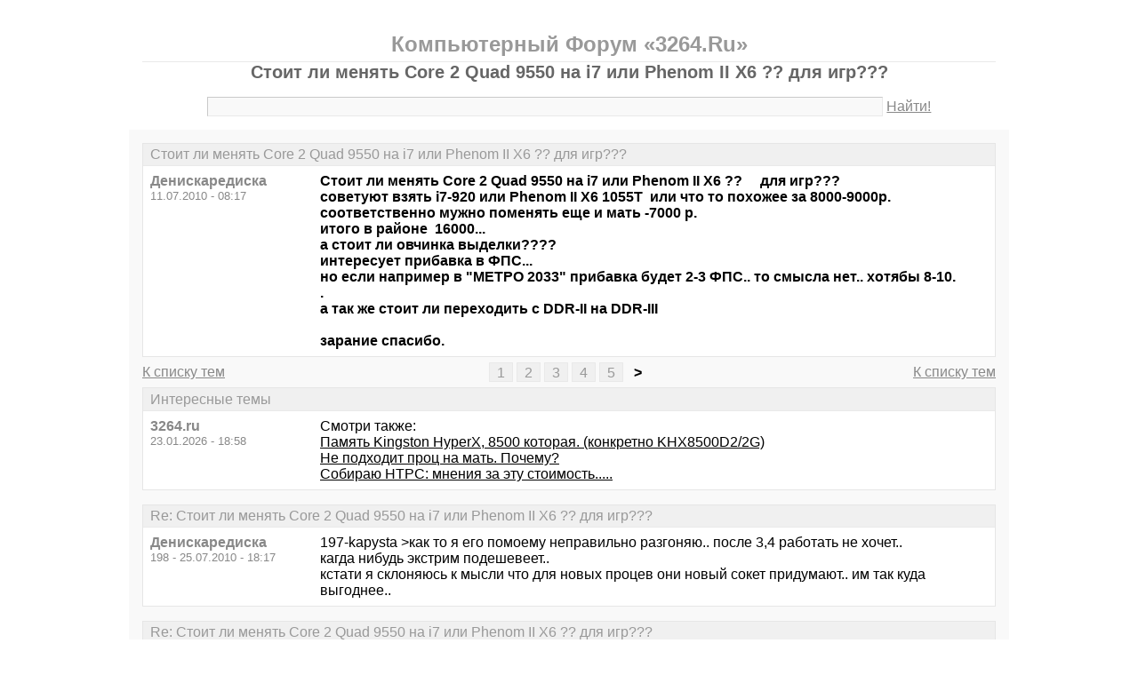

--- FILE ---
content_type: text/html; charset=windows-1251
request_url: https://3264.ru/thread2446-last.html
body_size: 6007
content:
<!DOCTYPE html PUBLIC "-//W3C//DTD XHTML 1.0 Transitional//EN" "http://www.w3.org/TR/xhtml1/DTD/xhtml1-transitional.dtd">
<html xmlns="http://www.w3.org/1999/xhtml">
<head>
<meta http-equiv="Pragma" content="no-cache" />
<meta http-equiv="expires" content="0" />
<meta http-equiv="Cache-control" content="no-cache" />
<meta http-equiv="Content-Type" content="text/html; charset=windows-1251" />
<meta name="description" content="Стоит ли менять Core 2 Quad 9550 на i7 или Phenom II X6 ??     для игр???" />
<meta name="viewport" content="width=device-width, initial-scale=1" />
<title>Стоит ли менять Core 2 Quad 9550 на i7 или Phenom II X6 ??     для игр??? - Компьютерный Форум «3264.Ru»</title>
<link rel="shortcut icon" href="/favicon.ico" />
<link rel="alternate" type="application/rss+xml" title="Стоит ли менять Core 2 Quad 9550 на i7 или Phenom II X6 ??     для игр??? - Компьютерный Форум «3264.Ru»" href="http://feeds.feedburner.com/3264ru" />
<style type="text/css">
* {margin:0;padding:0;}
body {background:#fff;color:#000;font-family:"Trebuchet MS", Verdana, sans-serif;font-size:1em;}
a {color:#000;text-decoration:underline;}
a:hover {color:#666;}
img {border:0;}
table {border-collapse:collapse;width:100%;}
input, textarea, select {font-family:"Trebuchet MS", Verdana, sans-serif;font-size:0.9em;color:#666;background:#f9f9f9;border:1px solid #e9e9e9;border-top-color:#c9c9c9;border-left-color:#c9c9c9;padding:2px 5px;}
input:focus, textarea:focus, select:focus {color:#000;}
input.submit {border:1px solid #e9e9e9;border-bottom-color:#c9c9c9;border-right-color:#c9c9c9;color:#888;}
input.submit:active {border:1px solid #e9e9e9;border-top-color:#c9c9c9;border-left-color:#c9c9c9;padding:2px 5px 2px 5px;}
.head {width:960px;margin:1em auto 0 auto;padding:15px;text-align:center;}
.head h1 {font-size:1.25em;color:#666;}
.head h2 {font-size:1.5em;color:#999;border-bottom:1px solid #e9e9e9;padding-bottom:5px;}
.head form {margin-top:1em;}
.head table {margin-top:5px;}
.head .left {text-align:left;}
.head .rght {text-align:right;}
.head a {color:#888;text-decoration:underline;}
.head a:hover {color:#666;}
.head input {width:78%;}
.wrap {width:960px;margin:0 auto 1em auto;padding:15px;background:#f9f9f9;}
.wrap h2 {font-size:1.5em;margin:0.5em;}
.wrap h2 a {color:#666;text-decoration:none;}
.wrap h2 a:hover {color:#000;background:#f0f0f0;text-decoration:underline;}
.wrap h2.mainh2 {display:inline;}
.post, .answer, .error {margin:0 0 1em 0;background:#fff;border:1px solid #e6e6e6;}
.post h3, .answer h3, .error h3 {padding:0.2em 0.5em;border-bottom:1px solid #e9e9e9;font-size:1em;font-weight:normal;background:#f0f0f0;color:#999;}
.post td, .error div {padding:0.5em;}
.post .nickname {color:#888;width:20%;text-align:left;}
.post h3 a {color:#999;text-decoration:none;}
.post h3 a:active {color:#666;}
.nextprev {margin:1em 0 0 0;border:1px solid #e6e6e6;}
.nextprev td {padding:0.2em 0.5em;background:#fff;}
.nextprev .next {text-align:right;}
.nextprev .prev {text-align:left;}
.answer {margin:0;}
.answer .left {color:#888;width:25%;text-align:right;}
.answer form {padding:0.5em 0 0 0;}
.answer td {padding:0 0.5em 0.5em 0.5em;}
.answer .rght input, .answer .rght textarea, .answer .rght div select {width:40%;}
.answer .rght div input, .answer .rght div textarea {width:90%;}
.answer .close {padding:0.5em;text-align:center;}
.pages {margin:-0.5em 0 0.5em 0;}
.pages .left {width:25%;text-align:left;}
.pages .cntr {width:50%;text-align:center;}
.pages .rght {width:25%;text-align:right;}
.pages a {color:#888;text-decoration:underline;}
.pages a:hover {background:#fff;color:#666;}
.pages .cntr a {padding:0.1em 0.5em;background:#f0f0f0;color:#999;border:1px solid #e9e9e9;text-decoration:none;}
.pages .cntr a:hover {background:#fff;color:#666;border:1px solid #e9e9e9;}
.pages .cntr b {padding:0.1em 0.5em;}
.copy {width:960px;margin:1em auto 0 auto;padding:0 15px;}
.copy table {margin:0 auto 1em auto;}
.copy td {font-size:0.8em;color:#aaa;}
.copy .counter {text-align:right;}
.copy a {color:#aaa;text-decoration:underline;}
.copy a:hover {color:#666;}
.list {margin:-0.5em 0 1em 0;}
.list th, .list td {padding:0.2em 0.5em;font-size:1em;font-weight:normal;text-align:center;background:#f0f0f0;color:#999;border:1px solid #e6e6e6;}
.list .datetime {width:20%;}
.list .re {width:5%;}
.list td.topics {background:#fff;text-align:left;}
.list a {color:#000;text-decoration:underline;}
.list a:visited {color:#666;}
.list a:hover {background:#f0f0f0;}
.first {margin:0 0 1em 0;}
.serp {margin:1em 0 0 0;}
.serp h3 a {color:#000;text-decoration:underline;}
.serp h3 a:hover {color:#666;}
.serpages {margin:0.5em 0 -0.5em 0;}
.serpages td {text-align:center;}
.serpages a {padding:0.1em 0.5em;background:#f0f0f0;color:#999;border:1px solid #e9e9e9;text-decoration:none;}
.serpages a:hover {background:#fff;color:#666;border:1px solid #e9e9e9;}
.serpages b {padding:0.1em 0.5em;}
.error {margin:0 auto;}
.ewrap {width:600px;margin:5em auto;padding:15px;background:#f9f9f9;}
.adsense {width: 728px; margin: 0 auto 15px auto;}

.list .re {width: 7%;}
/* table { table-layout: fixed; } */

@media (min-width: 600px) {
	.head, .wrap, .copy {width:auto;max-width:960px;}
	.ewrap {width:auto;max-width:600px;}
}
@media (max-width: 599px) {
	.head, .wrap, .copy {width:auto;max-width:960px;}
	.ewrap {width:auto;max-width:600px;}
	.head table, .head tbody, .head tr, .head td {display:block;}
	.head td {width:auto;text-align:center;}
	.post table, .post tbody, .post tr, .post td {display:block;}
	.post .nickname {width:auto;background:#f9f9f9;}
	.list table, .list tbody, .list tr, .list td, .list th {display:block;}
	.list.first .datetime, .list.first .re {display:none;}
	.list .topics a:not(:first-child) {padding:0 0.5em;}
	.list .datetime {margin:1px 0 0 1px;float:left;width:auto;border:0;font-size:0.8em;}
	.list .re {width:auto;border-bottom:0;font-size:0.8em;text-align:right;}
	.list .topics {clear:both;}
	.pages table, .pages tbody, .pages tr, .pages td {display:block;}
	.pages td {width:auto !important;padding: 0 0.5em;}
	.nextprev table, .nextprev tbody, .nextprev tr, .nextprev td {display:block;}
	.copy table, .copy tbody, .copy tr, .copy td {display:block;}
	.copy .counter {padding-top:1em;text-align:center;}
	.answer table, .answer tbody, .answer tr, .answer td {display:block;}
	.answer .left {width:auto;padding: 0 1em 0.5em;text-align:left;}
	.answer .rght {padding:0 1em 0.5em;}
	.answer .rght input {width:50%;}
	.answer .rght div input, .answer .rght div textarea {width:95%;}
	.answer .rght div select {width:100%;}
}
@media (max-width: 399px) {
	.wrap {padding-left:0;padding-right:0;}
	h2 {font-size:1.2em !important;}
	h1 {font-size:1.1em !important;}
}
</style>
</head>
<body>
<div class="head">
<table><tr><td>
<h2>Компьютерный Форум «3264.Ru»</h2>
<h1>Стоит ли менять Core 2 Quad 9550 на i7 или Phenom II X6 ??     для игр???</h1>
<div><form action="./search.php" method="get" name="s"><input name="q" type="text" size="90" maxlength="128" /> <a href="#" onclick="javascript:document.s.submit();">Найти!</a></form></div>
</td></tr></table>
</div>
<div class="wrap">
<div class="post">
<h3>Стоит ли менять Core 2 Quad 9550 на i7 или Phenom II X6 ??     для игр???</h3>
<table><tr>
<td class="nickname" valign="top">
<div><b>Денискаредиска</b></div>
<div><small>11.07.2010 - 08:17</small></div>
</td>
<td class="message"><b>Стоит ли менять Core 2 Quad 9550 на i7 или Phenom II X6 ??     для игр???<br />советуют взять i7-920 или Phenom II X6 1055T  или что то похожее за 8000-9000р.<br />соответственно мужно поменять еще и мать -7000 р.<br />итого в районе  16000...<br />а стоит ли овчинка выделки????<br />интересует прибавка в ФПС... <br />но если например в &quot;МЕТРО 2033&quot; прибавка будет 2-3 ФПС.. то смысла нет.. хотябы 8-10.<br />.<br />а так же стоит ли переходить с DDR-II на DDR-III<br /> <br />зарание спасибо.<br /></b></td>
</tr></table>
</div>
<div class="pages">
<table><tr>
<td class="left"><a href="./">К списку тем</a></td>
<td class="cntr">  <a href="./thread2446.html">1</a> <a href="./thread2446-2.html">2</a> <a href="./thread2446-3.html">3</a> <a href="./thread2446-4.html">4</a> <a href="./thread2446-5.html">5</a> <b>&gt;</b> </td>
<td class="rght"><a href="./">К списку тем</a></td>
</tr></table>
</div>
<div class="post">
<h3>Интересные темы</h3>
<table><tr>
<td class="nickname" valign="top">
<div><b>3264.ru</b></div>
<div><small>23.01.2026 - 18:58</small></div>
</td>
<td class="message">Смотри также:<br><a href="/thread909.html?utm_source=see_also" target="_blank">Память Kingston HyperX, 8500 которая. (конкретно KHX8500D2/2G)</a><br><a href="/thread2703.html?utm_source=see_also" target="_blank">Не подходит проц на мать. Почему?</a><br><a href="/thread510.html?utm_source=see_also" target="_blank">Cобираю HTPC: мнения за эту стоимость.....</a></td>
</tr></table>
</div>
<div class="post">
<h3>Re: Стоит ли менять Core 2 Quad 9550 на i7 или Phenom II X6 ??     для игр???</h3>
<table><tr>
<td class="nickname" valign="top">
<div><b>Денискаредиска</b></div>
<div><small>198 - 25.07.2010 - 18:17</small></div>
</td>
<td class="message">197-kapysta &gt;как то я его помоему неправильно разгоняю.. после 3,4 работать не хочет..<br />кагда нибудь экстрим подешевеет..<br />кстати я склоняюсь к мысли что для новых процев они новый сокет придумают.. им так куда выгоднее..</td>
</tr></table>
</div>
<div class="post">
<h3>Re: Стоит ли менять Core 2 Quad 9550 на i7 или Phenom II X6 ??     для игр???</h3>
<table><tr>
<td class="nickname" valign="top">
<div><b>Денискаредиска</b></div>
<div><small>199 - 25.07.2010 - 18:18</small></div>
</td>
<td class="message">как его правильно погнать?<br />вентель Куллермастер V8... размером с кирпич..</td>
</tr></table>
</div>
<div class="post">
<h3>Re: Стоит ли менять Core 2 Quad 9550 на i7 или Phenom II X6 ??     для игр???</h3>
<table><tr>
<td class="nickname" valign="top">
<div><b>kapysta</b></div>
<div><small>200 - 25.07.2010 - 18:23</small></div>
</td>
<td class="message">Частота uncore должна быть в два раза выше частоты памяти; <br />Разрыв между напряжениями vuncore и vddr не должен составлять более 0.5 в (только для i7 9xx);<br />Включение НT повышает температуру примерно на 10 градусов;<br />Включение в биос опции loadline calibration убирает просадки Vcore;<br />Увеличение частоты uncore более чем в два раза относительно частоты памяти приводит к снижению латентности последней, но так же может привести к нестабильности и потребовать большее напряжение Vuncore;<br />Повышение частоты PCI-E иногда увеличивает разгон по BCLK;<br />На нечетных множителях процессор разгоняется лучше чем на четных;<br />Для получения по памяти 2000 мгц на системах с core i7 9xx может потребоваться Vuncore более 1.55 в (!);<br />Снижение таймингов памяти практически не дает прибавки, лучше больший разгон по частоте;<br />Частота памяти более 1800мгц не дает практически прибавки в производительности, и если вы не бенчер не стоит гнаться за такими частотами. Оптимальная частота памяти для i7 9хх находится в промежутке 1600-1800мгц.</td>
</tr></table>
</div>
<div class="post">
<h3>Re: Стоит ли менять Core 2 Quad 9550 на i7 или Phenom II X6 ??     для игр???</h3>
<table><tr>
<td class="nickname" valign="top">
<div><b>kapysta</b></div>
<div><small>201 - 25.07.2010 - 18:25</small></div>
</td>
<td class="message"><a target="_blank" href="https://www.google.ru/url?q=http://forums.overclockers.ru/viewtopic.php?f=2&amp;t=284035">http://forums.overclockers.ru/viewtopic.php?f=2&amp;t=284035</a><br /> <br />ходы сюды там те все до буквы обьяснят как разогнать</td>
</tr></table>
</div>
<div class="post">
<h3>Re: Стоит ли менять Core 2 Quad 9550 на i7 или Phenom II X6 ??     для игр???</h3>
<table><tr>
<td class="nickname" valign="top">
<div><b>Денискаредиска</b></div>
<div><small>202 - 25.07.2010 - 19:16</small></div>
</td>
<td class="message">200-kapysta &gt;<br />201-kapysta &gt;<br />спасибо</td>
</tr></table>
</div>
<div class="post">
<h3>Интересные темы</h3>
<table><tr>
<td class="nickname" valign="top">
<div><b>3264.ru</b></div>
<div><small>23.01.2026 - 18:58</small></div>
</td>
<td class="message">Смотри также:<br><a href="/thread1929.html?utm_source=see_also" target="_blank">Комп включается, но не так как положено.</a><br><a href="/thread210.html?utm_source=see_also" target="_blank">Залили ноутбук. Срочная помощь!!!</a><br><a href="/thread1744.html?utm_source=see_also" target="_blank">Загрузка HDD по показаниям AnVir</a></td>
</tr></table>
</div>
<div class="post">
<h3>Re: Стоит ли менять Core 2 Quad 9550 на i7 или Phenom II X6 ??     для игр???</h3>
<table><tr>
<td class="nickname" valign="top">
<div><b>Денискаредиска</b></div>
<div><small>203 - 25.07.2010 - 19:38</small></div>
</td>
<td class="message">201-kapysta &gt; а как на счет таких утелит как Aisuitе, они плохо разгоняют?</td>
</tr></table>
</div>
<div class="post">
<h3>Re: Стоит ли менять Core 2 Quad 9550 на i7 или Phenom II X6 ??     для игр???</h3>
<table><tr>
<td class="nickname" valign="top">
<div><b>kapysta</b></div>
<div><small>204 - 26.07.2010 - 07:45</small></div>
</td>
<td class="message">203-Денискаредиска &gt;разгон из под винды как безалкогольное пиво и резиновые бабы)<br /> <br />гнать тока ручками из под бивиса!</td>
</tr></table>
</div>
<div class="post">
<h3>Re: Стоит ли менять Core 2 Quad 9550 на i7 или Phenom II X6 ??     для игр???</h3>
<table><tr>
<td class="nickname" valign="top">
<div><b>Денискаредиска</b></div>
<div><small>205 - 26.07.2010 - 14:46</small></div>
</td>
<td class="message">спасибо</td>
</tr></table>
</div>
<div class="post">
<h3>Re: Стоит ли менять Core 2 Quad 9550 на i7 или Phenom II X6 ??     для игр???</h3>
<table><tr>
<td class="nickname" valign="top">
<div><b>cloctor</b></div>
<div><small>206 - 26.07.2010 - 19:21</small></div>
</td>
<td class="message">199-Денискаредиска &gt; <em class="bb">вентель Куллермастер V8... размером с кирпич..</em><br /> сильно на нем не гони, а то разгонишь</td>
</tr></table>
</div>
<div class="post">
<h3>Re: Стоит ли менять Core 2 Quad 9550 на i7 или Phenom II X6 ??     для игр???</h3>
<table><tr>
<td class="nickname" valign="top">
<div><b>CTAPbIi</b></div>
<div><small>207 - 26.07.2010 - 22:28</small></div>
</td>
<td class="message">195-Букина &gt;<br />клева :)<br /> <br />204-kapysta &gt;<br />206-cloctor &gt;<br />+100500 :))))</td>
</tr></table>
</div>
<div class="pages">
<table><tr>
<td class="left"><a href="./">К списку тем</a></td>
<td class="cntr">  <a href="./thread2446.html">1</a> <a href="./thread2446-2.html">2</a> <a href="./thread2446-3.html">3</a> <a href="./thread2446-4.html">4</a> <a href="./thread2446-5.html">5</a> <b>&gt;</b> </td>
<td class="rght"><a href="./">К списку тем</a></td>
</tr></table>
</div>
<div class="answer">
<h3>Добавить новое сообщение</h3>
<form action="./update.php" method="post">
<table>
<tr>
<td class="left" valign="top">Ваше имя:</td>
<td class="rght"><input name="field1" type="text" size="20" maxlength="64" /></td>
</tr>
<tr>
<td class="left" valign="top">Тема сообщения:</td>
<td class="rght"><div><input name="field2" type="text" size="75" maxlength="128" value="Re: Стоит ли менять Core 2 Quad 9550 на i7 или Phenom II X6 ??     для игр???" /></div></td>
</tr>
<tr>
<td class="left" valign="top">Сообщение:</td>
<td class="rght"><div><textarea name="field3" rows="7" cols="75"></textarea></div></td>
</tr>
<tr>
<td class="left" valign="top"><input type="hidden" name="type" value="2" /><input type="hidden" name="id" value="2446" /></td>
<td class="rght"><input type="submit" class="submit" value=" Отправить " /></td>
</tr>
</table>
</form>
</div>
<div class="nextprev">
<table><tr>
<td class="prev"><a href="./thread2445.html">« Посоветуйте кое-что в комплектации компа</a></td>
<td class="next"><a href="./thread2447.html">пропадает usb »</a></td>
</tr></table>
</div>
</div>
<div class="copy">
<table><tr>
<td>&copy; 2009—2010 Компьютерный Форум «3264.Ru»</td>
<td class="counter">
<!--LiveInternet counter--><script type="text/javascript"><!--
document.write("<a href='https://www.liveinternet.ru/click' "+
"target='_blank'><img src='https://counter.yadro.ru/hit?t14.1;r"+
escape(document.referrer)+((typeof(screen)=="undefined")?"":
";s"+screen.width+"*"+screen.height+"*"+(screen.colorDepth?
screen.colorDepth:screen.pixelDepth))+";u"+escape(document.URL)+
";"+Math.random()+
"' alt='' title='LiveInternet: показано число просмотров за 24"+
" часа, посетителей за 24 часа и за сегодня' "+
"border='0' width='88' height='31' /><\/a>")
//--></script><!--/LiveInternet-->
</td>
</tr></table>
</div>
</body>
</html>

<!-- 0.0092170238494873 -->